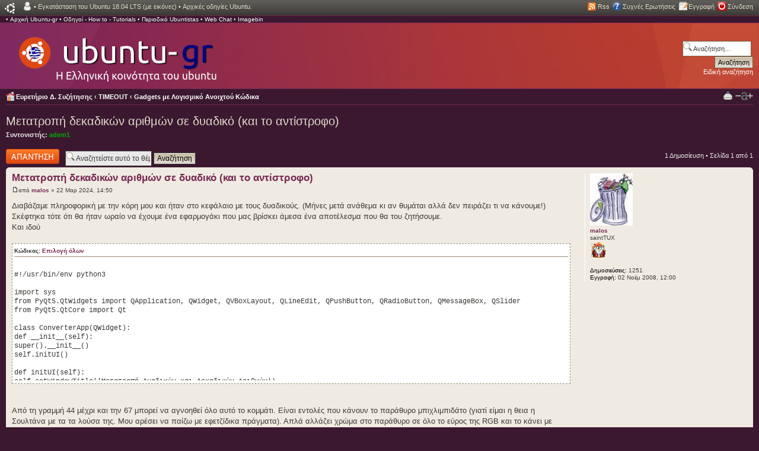

--- FILE ---
content_type: text/html; charset=UTF-8
request_url: https://forum.ubuntu-gr.org/viewtopic.php?f=63&t=34167&sid=795752bc28b7fe75fc329f7725f639c9
body_size: 8072
content:
<!DOCTYPE html PUBLIC "-//W3C//DTD XHTML 1.0 Strict//EN" "http://www.w3.org/TR/xhtml1/DTD/xhtml1-strict.dtd">
<html xmlns="http://www.w3.org/1999/xhtml" dir="ltr" lang="el" xml:lang="el">
	<head>
		<meta http-equiv="content-type" content="text/html; charset=UTF-8" />
		<meta http-equiv="content-style-type" content="text/css" />
		<meta http-equiv="content-language" content="el" />
		<meta http-equiv="imagetoolbar" content="no" />
		<meta name="resource-type" content="document" />
		<meta name="distribution" content="global" />
		<meta name="copyright" content="2000, 2002, 2005, 2007 phpBB Group" />
		<meta name="keywords" content="ubuntu-gr forum,ubuntu-gr,ελληνική κοινότητα ubuntu,ubuntu linux,ubuntu,linux forum,ubuntu forum,linux ubuntu,ubuntu υποστήριξη,ubuntu" />
		<meta name="description" content="Forum βοήθειας και υποστήριξης για το Ubuntu Linux" />
		
		<title>Ubuntu-gr Forum &bull; Προβολή θέματος - Μετατροπή δεκαδικών αριθμών σε δυαδικό (και το αντίστροφο)</title>
		
		
		
		<script type="text/javascript" src="./js/top_up/javascripts/top_up-min.js"></script> 
		<script type="text/javascript">
			TopUp.host = "";
			TopUp.images_path = "./js/top_up/images/top_up/";
		</script> 
		
		<link rel="stylesheet" href="./js/default.css">
		<script type="text/javascript" src="./js/highlight.min.js"></script>
		<script type="text/javascript">hljs.initHighlightingOnLoad();</script>
		
		<script type="text/javascript">
			//hljs.tabReplace = '    '; // 4 spaces
			hljs.tabReplace = '<span class="indent">\t</span>';
		</script>
		
		<!--
			phpBB style name: pro_ubuntu_lucid
			Based on style:   prosilver (this is the default phpBB3 style)
			Original author:  Tom Beddard ( http://www.subBlue.com/ )
			Modified by:      Ishimaru Chiaki ( http://ishimaru-design.servhome.org )
			
			NOTE: This page was generated by phpBB, the free open-source bulletin board package.
			The phpBB Group is not responsible for the content of this page and forum. For more information
			about phpBB please visit http://www.phpbb.com
		-->
		
		<script type="text/javascript">
			// <![CDATA[
			var jump_page = 'Προσθέστε τον αριθμό σελίδας που θέλετε να πάτε.:';
			var on_page = '1';
			var per_page = '';
			var base_url = '';
			var style_cookie = 'phpBBstyle';
			var style_cookie_settings = '; path=/; domain=.forum.ubuntu-gr.org';
			var onload_functions = new Array();
			var onunload_functions = new Array();
			
			/**
				* Find a member
			*/
			function find_username(url)
			{
				popup(url, 760, 570, '_usersearch');
				return false;
			}
			
			/**
				* New function for handling multiple calls to window.onload and window.unload by pentapenguin
			*/
			window.onload = function()
			{
				for (var i = 0; i < onload_functions.length; i++)
				{
					eval(onload_functions[i]);
				}
			}
			
			window.onunload = function()
			{
				for (var i = 0; i < onunload_functions.length; i++)
				{
					eval(onunload_functions[i]);
				}
			}
			
			// ]]>
		</script>
		<script type="text/javascript" src="./styles/pro_ubuntu_lucid/template/styleswitcher.js"></script>
		<script type="text/javascript" src="./styles/pro_ubuntu_lucid/template/forum_fn.js"></script>
		
		<link href="./styles/pro_ubuntu_lucid/theme/print.css" rel="stylesheet" type="text/css" media="print" title="printonly" />
		<link href="./style.php?id=6&amp;lang=en&amp;sid=8a34338ee35c5f6c507907fa1220ae20" rel="stylesheet" type="text/css" media="screen, projection" />
		
		<link href="./styles/pro_ubuntu_lucid/theme/normal.css" rel="stylesheet" type="text/css" title="A" />
		<link href="./styles/pro_ubuntu_lucid/theme/medium.css" rel="alternate stylesheet" type="text/css" title="A+" />
		<link href="./styles/pro_ubuntu_lucid/theme/large.css" rel="alternate stylesheet" type="text/css" title="A++" />
		
		
		<!-- <link rel="alternate" type="application/rss+xml" title="Ubuntu-gr Forum" href="/rss.php" /> -->
		
	</head>
	
	<body id="phpbb" class="section-viewtopic ltr">
		
		<div id="top-dock"><div id="top-dock-left">
			<ul class="linklist leftside" style="display: table;">
				<li class="icon-ucp">
					
					
					&bull; <a href="/viewtopic.php?f=9&t=33262">Εγκατάσταση του Ubuntu 18.04 LTS (με εικόνες)</a>
					&bull; <a href="/viewtopic.php?f=9&t=23709">Αρχικές οδηγίες Ubuntu.</a>
					
				</li>
			</ul>
			
			<ul class="linklist rightside" style="display: table;">
				<li class="icon-rss">
					<a href="/rss.php" title="Κάντε Click εδώ για να προσθέσετε μια νέα ροή">Rss</a>
				</li>
				<li class="icon-faq"><a href="./faq.php?sid=8a34338ee35c5f6c507907fa1220ae20" title="Συχνές Ερωτήσεις">Συχνές Ερωτήσεις</a></li>
				<li class="icon-register"><a href="./ucp.php?mode=register&amp;sid=8a34338ee35c5f6c507907fa1220ae20">Εγγραφή</a></li>
				<li class="icon-logout"><a href="./ucp.php?mode=login&amp;sid=8a34338ee35c5f6c507907fa1220ae20" title="Σύνδεση" accesskey="x">Σύνδεση</a></li>
				
			</ul></div></div>
			
			<div id="wrap">
				<a id="top" name="top" accesskey="t"></a>
				<div id="page-header">
					<div class="navbar">
						&bull; <a href="https://www.ubuntu-gr.org" target="_blank">Αρχική Ubuntu-gr</a>
						&bull; <a href="/viewtopic.php?f=9&t=859" target="_blank">Οδηγοί - How to - Tutorials</a>
						&bull; <a href="https://www.ubuntu-gr.org/ubuntistas" target="_blank">Περιοδικό Ubuntistas</a>
						&bull; <a href="https://www.ubuntu-gr.org/webchat" target="_blank">Web Chat</a>
						&bull; <a href="https://imagebin.ubuntu-gr.org" target="_blank">Imagebin</a>
						
					</div>
					<div class="navbar"></div>
					<div class="headerbar">
						<div id="site-description" style="width: 85%;">
							<a href="/" title="Ευρετήριο Δ. Συζήτησης" id="logo"><img src="./styles/pro_ubuntu_lucid/imageset/newlogogr.png" alt="" title="" /></a> 
							<span style="display: table-cell; height: 110px; vertical-align: middle;">
								
							</span>
						</div>
						
						
						<div id="search-box">
							<form action="./search.php?sid=8a34338ee35c5f6c507907fa1220ae20" method="post" id="search">
								<fieldset>
									<input name="keywords" id="keywords" type="text" maxlength="128" title="Αναζήτηση για λέξεις-κλειδιά" class="inputbox search" value="Αναζήτηση…" onclick="if(this.value=='Αναζήτηση…')this.value='';" onblur="if(this.value=='')this.value='Αναζήτηση…';" /> <br />
									<input class="button2" value="Αναζήτηση" type="submit" /><br />
									<a href="./search.php?sid=8a34338ee35c5f6c507907fa1220ae20" title="Δείτε την ειδική αναζήτηση">Ειδική αναζήτηση</a> 
								</fieldset>
							</form>
						</div>
						
						
					</div>
					
					<div class="navbar">
						
						<ul class="linklist navlinks">
							<li class="icon-home"><a href="./index.php?sid=8a34338ee35c5f6c507907fa1220ae20" accesskey="h">Ευρετήριο Δ. Συζήτησης</a>  <strong>&#8249;</strong> <a href="./viewforum.php?f=21&amp;sid=8a34338ee35c5f6c507907fa1220ae20">TIMEOUT</a> <strong>&#8249;</strong> <a href="./viewforum.php?f=63&amp;sid=8a34338ee35c5f6c507907fa1220ae20">Gadgets με Λογισμικό Ανοιχτού Κώδικα</a></li>
							
							<li class="rightside"><a href="#" onclick="fontsizeup(); return false;" onkeypress="return fontsizeup(event);" class="fontsize" title="Αλλαγή γραμματοσειράς">Αλλαγή γραμματοσειράς</a></li>
							
							<li class="rightside"><a href="./viewtopic.php?f=63&amp;t=34167&amp;start=0&amp;sid=8a34338ee35c5f6c507907fa1220ae20&amp;view=print" title="Προβολή Εκτύπωσης" accesskey="p" class="print">Προβολή Εκτύπωσης</a></li>
						</ul>
						
					</div>
					
				</div>
				
				<a name="start_here"></a>
				<div id="page-body">
					
<h2><a href="./viewtopic.php?f=63&amp;t=34167&amp;start=0&amp;sid=8a34338ee35c5f6c507907fa1220ae20">Μετατροπή δεκαδικών αριθμών σε δυαδικό (και το αντίστροφο)</a> </h2>
<!-- NOTE: remove the style="display: none" when you want to have the forum description on the topic body --><div style="display: none !important;">...τα πάντα για το open source στον χώρο των gadgets, συζητήσεις, εργαλεία, open hardware, οδηγοί κ.ά.<br /></div>
	<p>
		
			<strong>Συντονιστής:</strong> <a href="./memberlist.php?mode=viewprofile&amp;u=9317&amp;sid=8a34338ee35c5f6c507907fa1220ae20" style="color: #00AA00;" class="username-coloured">adem1</a>
		

	</p>


<div class="topic-actions">

	<div class="buttons">
	
		<div class="reply-icon"><a href="./posting.php?mode=reply&amp;f=63&amp;t=34167&amp;sid=8a34338ee35c5f6c507907fa1220ae20" title="Δημιουργία απάντησης"><span></span>Δημιουργία απάντησης</a></div>
	
	</div>

	
		<div class="search-box">
			<form method="post" id="topic-search" action="./search.php?t=34167&amp;sid=8a34338ee35c5f6c507907fa1220ae20">
			<fieldset>
				<input class="inputbox search tiny"  type="text" name="keywords" id="search_keywords" size="20" value="Αναζητείστε αυτό το θέμα…" onclick="if(this.value=='Αναζητείστε αυτό το θέμα…')this.value='';" onblur="if(this.value=='')this.value='Αναζητείστε αυτό το θέμα…';" />
				<input class="button2" type="submit" value="Αναζήτηση" />
				<input type="hidden" value="34167" name="t" />
				<input type="hidden" value="msgonly" name="sf" />
			</fieldset>
			</form>
		</div>
	
		<div class="pagination">
			1 Δημοσίευση
			 &bull; Σελίδα <strong>1</strong> από <strong>1</strong>
		</div>
	

</div>
<div class="clear"></div>


	<div id="p349145" class="post bg2">
		<div class="inner"><span class="corners-top"><span></span></span>

		<div class="postbody">
			

			<h3 class="first"><a href="#p349145">Μετατροπή δεκαδικών αριθμών σε δυαδικό (και το αντίστροφο)</a></h3>
			<p class="author"><a href="./viewtopic.php?p=349145&amp;sid=8a34338ee35c5f6c507907fa1220ae20#p349145"><img src="./styles/pro_ubuntu_lucid/imageset/icon_post_target.gif" width="11" height="9" alt="Δημοσίευση" title="Δημοσίευση" /></a>από <strong><a href="./memberlist.php?mode=viewprofile&amp;u=1088&amp;sid=8a34338ee35c5f6c507907fa1220ae20">malos</a></strong> &raquo; 22 Μαρ 2024, 14:50 </p>

			

			<div class="content">Διαβάζαμε πληροφορική με την κόρη μου και ήταν στο κεφάλαιο με τους δυαδικούς. (Μήνες μετά ανάθεμα κι αν θυμάται αλλά δεν πειράζει τι να κάνουμε!)<br />Σκέφτηκα τότε ότι θα ήταν ωραίο να έχουμε ένα εφαρμογάκι  που μας βρίσκει άμεσα ένα αποτέλεσμα που θα του ζητήσουμε. <br />Και ιδού<br /><br /><dl class="codebox"><dt>Κώδικας: <a href="#" onclick="selectCode(this); return false;">Επιλογή όλων</a></dt><dd><code><br />#!/usr/bin/env python3<br /><br />import sys<br />from PyQt5.QtWidgets import QApplication, QWidget, QVBoxLayout, QLineEdit, QPushButton, QRadioButton, QMessageBox, QSlider<br />from PyQt5.QtCore import Qt<br /><br />class ConverterApp(QWidget):<br />    def __init__(self):<br />        super().__init__()<br />        self.initUI()<br /><br />    def initUI(self):<br />        self.setWindowTitle('Μετατροπή Δυαδικών και Δεκαδικών Αριθμών')<br />        self.setGeometry(900, 700, 400, 200)<br />        self.setWindowFlag(Qt.FramelessWindowHint)<br />        self.setStyleSheet(&quot;background-color: turquoise;&quot;)<br />        layout = QVBoxLayout()<br /><br />        self.number_input = QLineEdit(self)<br />        layout.addWidget(self.number_input)<br />        self.number_input.setStyleSheet(&quot;background-color: white&quot;)<br />        self.number_input.setFocus()<br />        self.decimal_radio = QRadioButton('Δεκαδικό σε Δυαδικό', self)<br />        self.decimal_radio.toggled.connect(self.number_input.setFocus)<br /><br />        self.binary_radio = QRadioButton('Δυαδικό σε Δεκαδικό', self)<br />        self.binary_radio.toggled.connect(self.number_input.setFocus)<br /><br />        self.convert_button = QPushButton('Μετατροπή', self)<br />        self.convert_button.clicked.connect(self.convert)<br />        self.convert_button.setStyleSheet(&quot;background-color: lime&quot;)<br /><br />        self.close_button = QPushButton('Κλείσιμο', self)<br />        self.close_button.clicked.connect(self.close)<br />        self.close_button.setStyleSheet(&quot;background-color: lime&quot;)<br /><br />        layout.addWidget(self.decimal_radio)<br />        layout.addWidget(self.binary_radio)<br />        layout.addWidget(self.convert_button)<br />        layout.addWidget(self.close_button)<br /><br />        self.setLayout(layout)<br /><br />        self.red_slider = QSlider(Qt.Horizontal)<br />        self.red_slider.setMinimum(0)<br />        self.red_slider.setMaximum(255)<br />        self.red_slider.valueChanged.connect(self.changeColor)<br />        layout.addWidget(self.red_slider)<br />        self.red_slider.sliderMoved.connect(self.number_input.setFocus)<br /><br />        self.green_slider = QSlider(Qt.Horizontal)<br />        self.green_slider.setMinimum(0)<br />        self.green_slider.setMaximum(255)<br />        self.green_slider.valueChanged.connect(self.changeColor)<br />        layout.addWidget(self.green_slider)<br />        self.green_slider.sliderMoved.connect(self.number_input.setFocus)<br />        self.blue_slider = QSlider(Qt.Horizontal)<br />        self.blue_slider.setMinimum(0)<br />        self.blue_slider.setMaximum(255)<br />        self.blue_slider.valueChanged.connect(self.changeColor)<br />        layout.addWidget(self.blue_slider)<br />        self.blue_slider.sliderMoved.connect(self.number_input.setFocus)<br />    def changeColor(self):<br />        red = self.red_slider.value()<br />        green = self.green_slider.value()<br />        blue = self.blue_slider.value()<br />        self.setStyleSheet(f&quot;background-color: rgb({red}, {green}, {blue});&quot;)<br /><br />    def convert(self):<br />        number = self.number_input.text()<br />        msg = QMessageBox()<br />        msg.setIcon(QMessageBox.Information)<br />        msg.setStyleSheet(&quot;background-color: black; color: white;&quot;)<br /><br />        if self.decimal_radio.isChecked():<br />            try:<br />                decimal_number = int(number)<br />                binary_number = bin(decimal_number)&#91;2:&#93;<br />                msg.setWindowTitle('Αποτέλεσμα')<br />                msg.setText(f'Ο δεκαδικός αριθμός &lt;font size=&quot;25&quot;&gt;&lt;b&gt;{number}&lt;/b&gt;&lt;/font&gt; αντιστοιχεί στον δυαδικό αριθμό &lt;font size=&quot;25&quot;&gt;&lt;b&gt;{binary_number}&lt;/b&gt;&lt;/font&gt;.')<br />            except ValueError:<br />                msg.setWindowTitle('Σφάλμα')<br />                msg.setText('Μη έγκυρος δεκαδικός αριθμός.')<br />        elif self.binary_radio.isChecked():<br />            if all(char in '01' for char in number):<br />                decimal_number = int(number, 2)<br />                binary_number = number<br />                msg.setWindowTitle('Αποτέλεσμα')<br />                msg.setText(f'Ο δυαδικός αριθμός &lt;font size=&quot;25&quot;&gt;&lt;b&gt;{binary_number}&lt;/b&gt;&lt;/font&gt; αντιστοιχεί στον δεκαδικό αριθμό &lt;font size=&quot;25&quot;&gt;&lt;b&gt;{decimal_number}&lt;/b&gt;&lt;/font&gt;.')<br />            else:<br />                msg.setWindowTitle('Σφάλμα')<br />                msg.setText('Μη έγκυρος δυαδικός αριθμός.')<br /><br />        msg.exec()<br />        self.number_input.setFocus()<br />        self.number_input.clear()<br /><br />def main():<br />    app = QApplication(sys.argv)<br />    window = ConverterApp()<br />    window.show()<br />    sys.exit(app.exec_())<br /><br />if __name__ == '__main__':<br />    main()<br /><br /></code></dd></dl><br /><br />Από τη γραμμή 44 μέχρι και την 67 μπορεί να αγνοηθεί όλο αυτό το κομμάτι. Είναι εντολές που κάνουν το παράθυρο μπιχλιμπιδάτο (γιατί είμαι η θεια η Σουλτάνα με τα τα λούσα της. Μου αρέσει να παίζω με εφετζίδικα πράγματα). Απλά αλλάζει χρώμα στο παράθυρο σε όλο το εύρος της RGB και το κάνει με διακόπτες sliders.<br /><br />Τον κώδικα τον αντιγράφεις σε ένα απλό αρχείο κειμένου και το σώζεις με όποιο όνομα θέλεις. Κάνεις δεξί κλικ πάνω του, πας στις ιδιότητες και στην καρτέλα &quot;Άδειες&quot; ή &quot;Δικαιώματα&quot; το κάνεις εκτελέσιμο. <br />Πατάς κλικ και τρέχει. Μπορεί κάποια στιγμή να είναι και χρήσιμο  <img src="./images/smilies/icon_rolleyes.gif" alt=":roll:" title="Rolling Eyes" /> <br /><br /><a href="https://imgbb.com/" class="postlink"><img src="https://i.ibb.co/XLFcpW2/VID-20240322-133607-ezgif-com-video-to-gif-converter.gif" alt="Εικόνα" /></a></div>
			<div id="sig349145" class="signature">Επεξεργαστής: AMD Ryzen 9 5900x<br />Μνήμη Gskill 16gb (2X8gb), 3200 mh, CL 14<br />Μητρική: Asrock X570 phantom gaming X<br />Τροφοδοτικό: Corsair 850 platinum<br />Δίσκος: SSD Corsair MP600 (1 TB)</div>

		</div>

		
			<dl class="postprofile" id="profile349145">
			<dt>
				<a href="./memberlist.php?mode=viewprofile&amp;u=1088&amp;sid=8a34338ee35c5f6c507907fa1220ae20"><img src="./download/file.php?avatar=1088_1245118026.jpeg" width="72" height="88" alt="Άβαταρ μέλους" /></a><br />
				<a href="./memberlist.php?mode=viewprofile&amp;u=1088&amp;sid=8a34338ee35c5f6c507907fa1220ae20">malos</a>
			</dt>

			<dd>saintTUX<br /><img src="./images/ranks/rank_2_1.png" alt="saintTUX" title="saintTUX" /></dd>

		<dd>&nbsp;</dd>

		<dd><strong>Δημοσιεύσεις:</strong> 1251</dd><dd><strong>Εγγραφή:</strong> 02 Νοέμ 2008, 12:00</dd>

		</dl>
	

		<div class="back2top" style="float:right;"><a href="#wrap" class="top" title="Κορυφή">Κορυφή</a></div>
		<div style="float:right; padding-right:6px; margin-top:-6px;"><a href="./print_post.php?f=63&amp;p=349145&amp;sid=8a34338ee35c5f6c507907fa1220ae20" title="Εκτύπωση" class="print"><span>Εκτύπωση</span></a></div>

		<span class="corners-bottom"><span></span></span></div>
	</div>

	<hr class="divider" />


<div class="topic-actions">
	<div class="buttons">
	
		<div class="reply-icon"><a href="./posting.php?mode=reply&amp;f=63&amp;t=34167&amp;sid=8a34338ee35c5f6c507907fa1220ae20" title="Δημιουργία απάντησης"><span></span>Δημιουργία απάντησης</a></div>
	
	</div>

	
		<div class="pagination">
			1 Δημοσίευση
			 &bull; Σελίδα <strong>1</strong> από <strong>1</strong>
		</div>
	
</div>

    
	<p></p><p><a href="./viewforum.php?f=63&amp;sid=8a34338ee35c5f6c507907fa1220ae20" class="left-box left" accesskey="r">Επιστροφή στο Gadgets με Λογισμικό Ανοιχτού Κώδικα</a></p>

	<form method="post" id="jumpbox" action="./viewforum.php?sid=8a34338ee35c5f6c507907fa1220ae20" onsubmit="if(document.jumpbox.f.value == -1){return false;}">

	
		<fieldset class="jumpbox">
	
			<label for="f" accesskey="j">Μετάβαση σε:</label>
			<select name="f" id="f" onchange="if(this.options[this.selectedIndex].value != -1){ document.forms['jumpbox'].submit() }">
			
				<option value="-1">Επιλογή Δ. Συζήτησης</option>
			<option value="-1">------------------</option>
				<option value="1">ΕΛΛΗΝΙΚΗ ΚΟΙΝΟΤΗΤΑ UBUNTU-GR</option>
			
				<option value="14">&nbsp; &nbsp;Νέα - Ειδήσεις - Ανακοινώσεις</option>
			
				<option value="2">&nbsp; &nbsp;Γενικά</option>
			
				<option value="57">&nbsp; &nbsp;&nbsp; &nbsp;Κάδος Απορριμμάτων (πλην SPAM)</option>
			
				<option value="58">&nbsp; &nbsp;&nbsp; &nbsp;Προτάσεις για την βελτίωση του forum</option>
			
				<option value="34">&nbsp; &nbsp;Εκδηλώσεις - Συναντήσεις - Ενέργειες &amp; Υλικό Προώθησης</option>
			
				<option value="49">&nbsp; &nbsp;&nbsp; &nbsp;Εκδηλώσεις / Ανακοινώσεις Chania L.U.G.</option>
			
				<option value="46">&nbsp; &nbsp;&nbsp; &nbsp;Εκδηλώσεις / Ανακοινώσεις HEL.L.U.G.</option>
			
				<option value="48">&nbsp; &nbsp;&nbsp; &nbsp;Εκδηλώσεις / Ανακοινώσεις K.L.U.G.</option>
			
				<option value="47">&nbsp; &nbsp;&nbsp; &nbsp;Εκδηλώσεις / Ανακοινώσεις GREEK.L.U.G.</option>
			
				<option value="59">&nbsp; &nbsp;&nbsp; &nbsp;Εκδηλώσεις / Ανακοινώσεις Ath.LUG</option>
			
				<option value="56">&nbsp; &nbsp;&nbsp; &nbsp;Ubuntu-gr Marketing</option>
			
				<option value="35">&nbsp; &nbsp;Περιοδικό Ubuntistas</option>
			
				<option value="9">&nbsp; &nbsp;Οδηγοί - How to - Tutorials</option>
			
				<option value="6">&nbsp; &nbsp;Ανάπτυξη Λογισμικού / Αλγόριθμοι</option>
			
				<option value="70">&nbsp; &nbsp;Ubuntu +1</option>
			
				<option value="36">&nbsp; &nbsp;Μεταφράσεις Λογισμικού</option>
			
				<option value="53">&nbsp; &nbsp;Το Σχολείο του Φόρουμ - Ασύγχρονα Μαθήματα</option>
			
				<option value="54">&nbsp; &nbsp;&nbsp; &nbsp;Γενική Συζήτηση Μαθημάτων - Προτάσεις</option>
			
				<option value="55">&nbsp; &nbsp;&nbsp; &nbsp;Μαθήματα python</option>
			
				<option value="61">&nbsp; &nbsp;&nbsp; &nbsp;Μαθήματα C</option>
			
				<option value="64">&nbsp; &nbsp;&nbsp; &nbsp;Μαθήματα PHP</option>
			
				<option value="65">&nbsp; &nbsp;&nbsp; &nbsp;Μαθήματα Τερματικού</option>
			
				<option value="66">&nbsp; &nbsp;&nbsp; &nbsp;Μαθήματα Δικτύων</option>
			
				<option value="68">&nbsp; &nbsp;&nbsp; &nbsp;Μαθήματα Java</option>
			
				<option value="69">&nbsp; &nbsp;&nbsp; &nbsp;Μαθήματα PyGtk</option>
			
				<option value="60">&nbsp; &nbsp;ΕΛ/ΛΑΚ - Φιλοσοφία και Ιστορία</option>
			
				<option value="17">HARDWARE &amp; DRIVERS</option>
			
				<option value="10">&nbsp; &nbsp;Desktops &amp; Laptops</option>
			
				<option value="37">&nbsp; &nbsp;Κάρτες Γραφικών / Εικόνα / TV</option>
			
				<option value="38">&nbsp; &nbsp;Κάρτες Ήχου / Ήχος</option>
			
				<option value="39">&nbsp; &nbsp;Κάρτες Δικτύου (Ethernet, WiFi, Bluetooth) / Internet</option>
			
				<option value="16">&nbsp; &nbsp;Περιφερειακά</option>
			
				<option value="26">&nbsp; &nbsp;Servers &amp; Thin Clients</option>
			
				<option value="18">SOFTWARE</option>
			
				<option value="4">&nbsp; &nbsp;Λειτουργικό Σύστημα</option>
			
				<option value="45">&nbsp; &nbsp;Περιβάλλον Εργασίας / Εμφάνιση / Εφέ / Customization</option>
			
				<option value="5">&nbsp; &nbsp;Εφαρμογές για Internet</option>
			
				<option value="24">&nbsp; &nbsp;Εφαρμογές για Πολυμέσα</option>
			
				<option value="23">&nbsp; &nbsp;Εφαρμογές για Γραφείο / Γραφιστική / Επιστήμες</option>
			
				<option value="22">&nbsp; &nbsp;Εφαρμογές για Ανάπτυξη Λογισμικού</option>
			
				<option value="41">&nbsp; &nbsp;Εφαρμογές Άλλες-Διάφορες</option>
			
				<option value="42">&nbsp; &nbsp;Εφαρμογές για Διασκέδαση / Παιχνίδια</option>
			
				<option value="25">&nbsp; &nbsp;Δικτύωση / Δίκτυα</option>
			
				<option value="43">&nbsp; &nbsp;Διακομιστές / Εξυπηρετητές</option>
			
				<option value="19">UBUNTU ΣΤΗΝ ΕΚΠΑΙΔΕΥΣΗ (ΔΗΜΟΤΙΚΑ, ΓΥΜΝΑΣΙΑ, ΛΥΚΕΙΑ, ΠΑΝΕΠΙΣΤΗΜΙΑ)</option>
			
				<option value="27">&nbsp; &nbsp;Εκπαιδευτική Κοινότητα του Ubuntu (Συζητήσεις, Νέα, Ανακοινώσεις)</option>
			
				<option value="28">&nbsp; &nbsp;Ubuntu LTSP και Thin Clients στην Εκπαίδευση</option>
			
				<option value="29">&nbsp; &nbsp;Εκπαιδευτικές εφαρμογές</option>
			
				<option value="21">TIMEOUT</option>
			
				<option value="44">&nbsp; &nbsp;Περί Τεχνολογίας</option>
			
				<option value="63" selected="selected">&nbsp; &nbsp;Gadgets με Λογισμικό Ανοιχτού Κώδικα</option>
			
				<option value="62">&nbsp; &nbsp;Φωτογραφία και GNU Linux</option>
			
				<option value="7">&nbsp; &nbsp;Περί ανέμων</option>
			
				<option value="33">&nbsp; &nbsp;Put the FUN back</option>
			
			</select>
			<input type="submit" value="Μετάβαση" class="button2" />
		</fieldset>
	</form>

</div>

<div id="page-footer">
    <!--
        We request you retain the full copyright notice below including the link to www.phpbb.com.
        This not only gives respect to the large amount of time given freely by the developers
        but also helps build interest, traffic and use of phpBB3. If you (honestly) cannot retain
        the full copyright we ask you at least leave in place the "Powered by phpBB" line, with
        "phpBB" linked to www.phpbb.com. If you refuse to include even this then support on our
        forums may be affected.
        
        The phpBB Group
    //-->
  
    <div class="copyright">Powered by <a href="http://www.phpbb.com/">phpBB</a> &copy; phpBB Group
        <br />Pro Ubuntu Lucid style by <a href="http://ishimaru-design.servhome.org">Ishimaru Design</a>
        <br /><br />Ελληνική μετάφραση από το <a href="http://phpbbgr.com/">phpbbgr.com</a>
    </div>
</div>

</div>

<div>
    <a id="bottom" name="bottom" accesskey="z"></a>
    
</div>

<div id="bottom-dock">
    <div id="bottom-dock-right">
        <ul class="linklist">
            <li class="icon-home"><a href="./index.php?sid=8a34338ee35c5f6c507907fa1220ae20" accesskey="h">Ευρετήριο Δ. Συζήτησης</a></li>
            
            <li class="rightside">
                <a href="/forumrules.php" title="Κανόνες Λειτουργίας">Κανόνες Λειτουργίας</a>
                &bull; 
                
                <a href="./memberlist.php?mode=leaders&amp;sid=8a34338ee35c5f6c507907fa1220ae20">Η ομάδα</a> 
                &bull; 
                
                Όλοι οι χρόνοι είναι UTC + 2 ώρες [ <abbr title="Daylight Saving Time">DST</abbr> ]
                 
                &bull; <a href="./ucp.php?mode=delete_cookies&amp;sid=8a34338ee35c5f6c507907fa1220ae20">Διαγραφή cookies Δ. Συζήτησης</a>
                
            </li>
        </ul>
    </div>
</div>

</body>
</html>